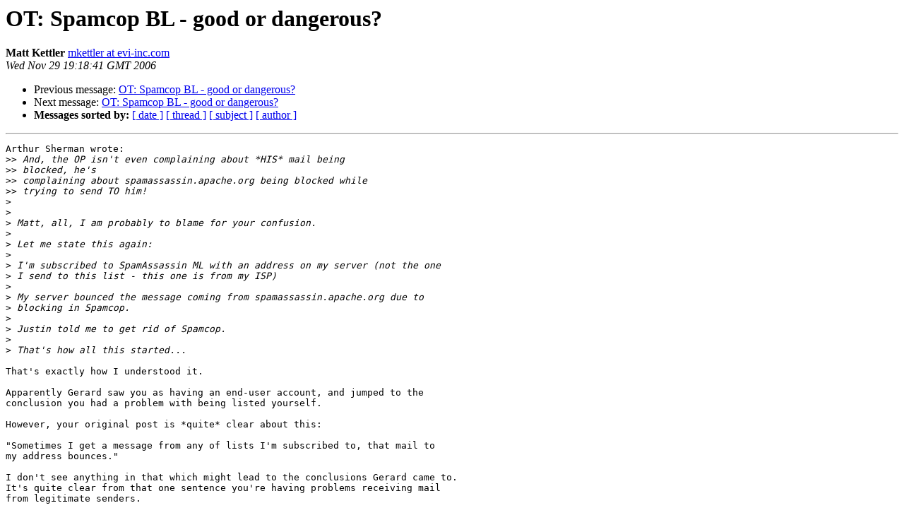

--- FILE ---
content_type: text/html
request_url: http://lists.mailscanner.info/pipermail/mailscanner/2006-November/068136.html
body_size: 2102
content:
<!DOCTYPE HTML PUBLIC "-//W3C//DTD HTML 3.2//EN">
<HTML>
 <HEAD>
   <TITLE> OT: Spamcop BL - good or dangerous?
   </TITLE>
   <LINK REL="Index" HREF="index.html" >
   <LINK REL="made" HREF="mailto:mailscanner%40lists.mailscanner.info?Subject=OT%3A%20Spamcop%20BL%20-%20good%20or%20dangerous%3F&In-Reply-To=03db01c713e7%24afc95950%243701a8c0%40lapxp">
   <META NAME="robots" CONTENT="index,nofollow">
   <META http-equiv="Content-Type" content="text/html; charset=us-ascii">
   <LINK REL="Previous"  HREF="068133.html">
   <LINK REL="Next"  HREF="068135.html">
 </HEAD>
 <BODY BGCOLOR="#ffffff">
   <H1>OT: Spamcop BL - good or dangerous?</H1>
    <B>Matt Kettler</B> 
    <A HREF="mailto:mailscanner%40lists.mailscanner.info?Subject=OT%3A%20Spamcop%20BL%20-%20good%20or%20dangerous%3F&In-Reply-To=03db01c713e7%24afc95950%243701a8c0%40lapxp"
       TITLE="OT: Spamcop BL - good or dangerous?">mkettler at evi-inc.com
       </A><BR>
    <I>Wed Nov 29 19:18:41 GMT 2006</I>
    <P><UL>
        <LI>Previous message: <A HREF="068133.html">OT: Spamcop BL - good or dangerous?
</A></li>
        <LI>Next message: <A HREF="068135.html">OT: Spamcop BL - good or dangerous?
</A></li>
         <LI> <B>Messages sorted by:</B> 
              <a href="date.html#68136">[ date ]</a>
              <a href="thread.html#68136">[ thread ]</a>
              <a href="subject.html#68136">[ subject ]</a>
              <a href="author.html#68136">[ author ]</a>
         </LI>
       </UL>
    <HR>  
<!--beginarticle-->
<PRE>Arthur Sherman wrote:
&gt;&gt;<i> And, the OP isn't even complaining about *HIS* mail being 
</I>&gt;&gt;<i> blocked, he's
</I>&gt;&gt;<i> complaining about spamassassin.apache.org being blocked while 
</I>&gt;&gt;<i> trying to send TO him!
</I>&gt;<i> 
</I>&gt;<i> 
</I>&gt;<i> Matt, all, I am probably to blame for your confusion.
</I>&gt;<i> 
</I>&gt;<i> Let me state this again:
</I>&gt;<i> 
</I>&gt;<i> I'm subscribed to SpamAssassin ML with an address on my server (not the one
</I>&gt;<i> I send to this list - this one is from my ISP)
</I>&gt;<i> 
</I>&gt;<i> My server bounced the message coming from spamassassin.apache.org due to
</I>&gt;<i> blocking in Spamcop.
</I>&gt;<i> 
</I>&gt;<i> Justin told me to get rid of Spamcop.
</I>&gt;<i> 
</I>&gt;<i> That's how all this started...
</I>
That's exactly how I understood it.

Apparently Gerard saw you as having an end-user account, and jumped to the
conclusion you had a problem with being listed yourself.

However, your original post is *quite* clear about this:

&quot;Sometimes I get a message from any of lists I'm subscribed to, that mail to
my address bounces.&quot;

I don't see anything in that which might lead to the conclusions Gerard came to.
It's quite clear from that one sentence you're having problems receiving mail
from legitimate senders.

And yes, SpamCop is a false-positive prone system.

And yes, it regularly lists the apache.org that hosts the SpamAssassin mailing list.

Apparently some dimwits are subscribed to the spamassassin-users list that have
their systems configured to auto-report to SpamCop anything that SA tags as
spam. This is in flagrant violation of the terms of service for SpamCop, but
they do it anyway. And the same dimwits do not have the list whitelisted.

Therefore, anytime someone posts a sample of spam to the sa-users list, the list
gets auto-reported to spamcop.

SpamCop used to be good, but it's become polluted. Part of me wonders if it's
user error, or deliberate malicious submissions.

People are so aggressive about reporting ebay phishes that they're reporting
real ebay servers too.

Case in point:

Right now 66.135.215.234 is listed in spamcop, and is in the SPF record for
ebay.com, so it's a real ebay server.

$dig txt ebay.com
ebay.com.               3600    IN      TXT     &quot;v=spf1 mx
include:s._spf.ebay.com include:m._spf.ebay.com include:p._spf.ebay.com
include:c._spf.ebay.com ~all&quot;

$dig txt m._spf.ebay.com
m._spf.ebay.com.        1425    IN      TXT     &quot;v=spf1 ip4:66.135.215.224/27
ip4:216.33.244.96/27 ip4:216.33.244.84 ~all&quot;


<A HREF="http://www.spamcop.net/w3m?action=checkblock&amp;ip=66.135.215.234">http://www.spamcop.net/w3m?action=checkblock&amp;ip=66.135.215.234</A>
----
66.135.215.234 listed in bl.spamcop.net (127.0.0.2)

If there are no reports of ongoing objectionable email from this system it will
be delisted automatically in approximately 15 hours.
----

Way to go spamcop submitters! You go get those ebay phishers at ebay.com!













</PRE>










<!--endarticle-->
    <HR>
    <P><UL>
        <!--threads-->
	<LI>Previous message: <A HREF="068133.html">OT: Spamcop BL - good or dangerous?
</A></li>
	<LI>Next message: <A HREF="068135.html">OT: Spamcop BL - good or dangerous?
</A></li>
         <LI> <B>Messages sorted by:</B> 
              <a href="date.html#68136">[ date ]</a>
              <a href="thread.html#68136">[ thread ]</a>
              <a href="subject.html#68136">[ subject ]</a>
              <a href="author.html#68136">[ author ]</a>
         </LI>
       </UL>

<hr>
<a href="http://lists.mailscanner.info/mailman/listinfo/mailscanner">More information about the MailScanner
mailing list</a><br>
</body></html>
